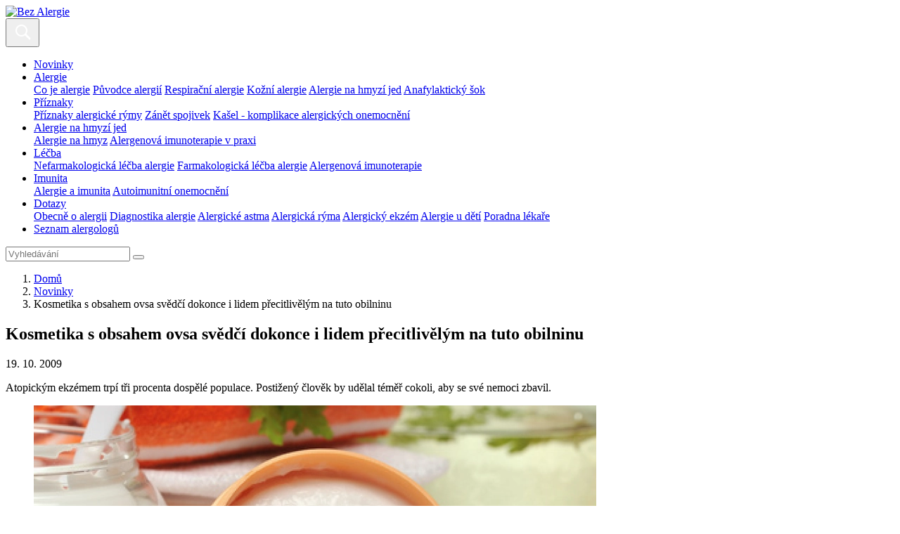

--- FILE ---
content_type: text/html; charset=UTF-8
request_url: https://www.bez-alergie.cz/novinky/kosmetika-s-obsahem-ovsa-svedci-dokonce-i-lidem-precitlivelym-na-tuto-obilninu-50721
body_size: 7214
content:
<!DOCTYPE html>
<html class="no-js" lang="cs-CZ">
<head>
					<meta charset="UTF-8" />
		<meta name="viewport" content="width=device-width, initial-scale=1" />
		<meta content="www.MeDitorial.cz" name="copyright" />
		<meta content="www.MeDitorial.cz" name="author" />
		<meta content="www.MeDitorial.cz" name="owner" />
									<meta name="robots" content="index, follow" />
				<meta name="GoogleBot" content="Index,Follow,Snippet">
							<link rel="stylesheet" href="https://edu-master.mdcdn.cz/edu/css/main-BA.css?version=1766027246" />
																		<link rel="shortcut icon" href="https://edu-master.mdcdn.cz/edu/img/BA/logo-16.png?version=1768814834" />					<link rel="apple-touch-icon" sizes="16x16" href="https://edu-master.mdcdn.cz/edu/img/BA/logo-16.png?version=1768814834">
																									<link rel="apple-touch-icon" sizes="32x32" href="https://edu-master.mdcdn.cz/edu/img/BA/logo-32.png?version=1768814834">
																									<link rel="apple-touch-icon" sizes="96x96" href="https://edu-master.mdcdn.cz/edu/img/BA/logo-96.png?version=1768814834">
																																				<link rel="apple-touch-icon" sizes="180x180" href="https://edu-master.mdcdn.cz/edu/img/BA/logo-180.png?version=1768814834">
																																				<link rel="apple-touch-icon" sizes="270x270" href="https://edu-master.mdcdn.cz/edu/img/BA/logo-270.png?version=1768814834">
														<link href="https://fonts.googleapis.com/css?family=Open+Sans:400,700|Roboto+Condensed:300,700&amp;subset=latin-ext" rel="stylesheet">
				<script>
			document.documentElement.className = document.documentElement.className.replace('no-js', 'js');
			window.FENIX = window.FENIX || {};
			window.FENIX.webShortcut = 'BA';
			window.FENIX.locale = 'cs';
			window.FENIX.localeFiles = [
				'https://edu-master.mdcdn.cz/edu/translations/messages.cs.json?version=1768814974',
			];
			(function(w,d,s,l,i){w[l]=w[l]||[];w[l].push({'gtm.start': new Date().getTime(),event:'gtm.js'});var f=d.getElementsByTagName(s)[0], j=d.createElement(s),dl=l!='dataLayer'?'&l='+l:'';j.async=true;j.src= 'https://www.googletagmanager.com/gtm.js?id='+i+dl;f.parentNode.insertBefore(j,f);})(window,document,'script','dataLayer','GTM-P5G3JSP');
		</script>
		<script>
	var dataLayerData = {
		'web': null,
		'content': null,
	};

					
					dataLayerData.content = {"title":"Kosmetika s obsahem ovsa svědčí dokonce i lidem přecitlivělým na tuto obilninu","contentType":"ARTICLE","publishDate":"2009-10-19 00:00:00"};
		
		dataLayerData.web = {
			'id': 14,
			'shortcut': 'BA',
			'googleAnalyticsCode': 'G-EPHBJ1XD9W',
			'facebookPixelId': '',
		};
	
	dataLayer.push(dataLayerData);
</script>
		<script>document.documentElement.className = document.documentElement.className.replace('no-js', 'js');</script>
					<title>Kosmetika s obsahem ovsa svědčí dokonce i lidem přeci... | Bez Alergie</title>			<meta name="description" lang="cs" content="">			<meta name="keywords" lang="cs">			<meta property="og:type" content="article">			<meta property="og:title" content="Kosmetika s obsahem ovsa svědčí dokonce i lidem přecitlivěl…">			<meta property="og:description" lang="cs" content="">			<meta property="og:url" content="https://www.bez-alergie.cz/novinky/kosmetika-s-obsahem-ovsa-svedci-dokonce-i-lidem-precitlivelym-na-tuto-obilninu-50721">			<meta property="og:image" content="https://www.bez-alergie.cz/media/image/af0c8ab3054efaab06e8ce03719640dd.jpg">			<meta name="canonical" content="https://www.bez-alergie.cz/novinky/kosmetika-s-obsahem-ovsa-svedci-dokonce-i-lidem-precitlivelym-na-tuto-obilninu-50721">			<meta property="article:published_time" content="2009-10-19T00:00:00+0200">			<meta property="article:modified_time" content="2026-01-14T00:43:44+0100">			<meta property="article:section" content="EduBundle">			<meta property="article:tag" content="Novinky">	
	<script>window.ulpageparams = JSON.parse('{"uri":"\/novinky\/kosmetika-s-obsahem-ovsa-svedci-dokonce-i-lidem-precitlivelym-na-tuto-obilninu-50721","banned":1,"specialist":1,"web":"BA","content":{"slugLog":null},"category":[],"label":[{"id":6,"title":"Novinky","meditorId":null,"adsId":"label6","adsTitle":"label-Novinky","virtualUrl":"\/virtual\/label\/novinky-6","backwardCompatibility":false},{"id":6,"title":"Novinky","meditorId":6,"adsId":"cn6","adsTitle":"cn-Novinky","virtualUrl":"\/v\/label\/novinky-6","backwardCompatibility":true}],"keywords":[],"theme":[],"problems":[],"is_user":"0"}');</script>	
	<script type="application/ld+json">
{
	"@context": "https://schema.org",
	"@type": "WebSite",
	"name": "Bez Alergie",
	"url": "https://www.bez-alergie.cz/"
}
</script><script type="application/ld+json">
{
	"@context": "https://schema.org",
	"@type": "Organization",
"name": "MeDitorial s.r.o.",
"url": "http://www.meditorial.cz",
"email": "info@meditorial.cz",
"address": {
	"@type": "PostalAddress",
	"streetAddress": "Sokolská 31/490",
	"addressLocality": "Praha 2",
	"postalCode": "12026"
},
"logo": {
	"@type": "ImageObject",
	"url": "http://www.meditorial.cz/img/logo.gif",
	"width": 170,
	"height": 48
},
"contactPoint": [
	{
		"@type": "ContactPoint",
		"telephone": "+420 212 249 013",
		"contactType": "customer service",
		"areaServed": "CZ",
		"availableLanguage": "Czech"
	}
]}
</script><script type="application/ld+json">
{
	"@context": "https://schema.org",
	"@type": "NewsArticle",
	"mainEntityOfPage": {
		"@type": "WebPage",
		"@id": "https://www.bez-alergie.cz/novinky/kosmetika-s-obsahem-ovsa-svedci-dokonce-i-lidem-precitlivelym-na-tuto-obilninu-50721"
	},
	"headline": "Kosmetika s obsahem ovsa svědčí dokonce i lidem přecitlivělým na tuto obilninu",
	"description": "Atopickým ekzémem trpí tři procenta dospělé populace. Postižený člověk by udělal téměř cokoli, aby se své nemoci zbavil.",
		"image": {
		"@type": "ImageObject",
		"url": "https://www.bez-alergie.cz/media/image/af0c8ab3054efaab06e8ce03719640dd.jpg",
		"height": 677,
		"width": 405
  	},
	  	"datePublished": "2009-10-19T00:00:00+02:00",
  	"dateModified": "2026-01-14T00:43:44+01:00",
  	"author": {
				"@type": "Organization",
"name": "MeDitorial s.r.o.",
"url": "http://www.meditorial.cz",
"email": "info@meditorial.cz",
"address": {
	"@type": "PostalAddress",
	"streetAddress": "Sokolská 31/490",
	"addressLocality": "Praha 2",
	"postalCode": "12026"
},
"logo": {
	"@type": "ImageObject",
	"url": "http://www.meditorial.cz/img/logo.gif",
	"width": 170,
	"height": 48
},
"contactPoint": [
	{
		"@type": "ContactPoint",
		"telephone": "+420 212 249 013",
		"contactType": "customer service",
		"areaServed": "CZ",
		"availableLanguage": "Czech"
	}
]		  	},
  	"publisher": {
		"@type": "Organization",
"name": "MeDitorial s.r.o.",
"url": "http://www.meditorial.cz",
"email": "info@meditorial.cz",
"address": {
	"@type": "PostalAddress",
	"streetAddress": "Sokolská 31/490",
	"addressLocality": "Praha 2",
	"postalCode": "12026"
},
"logo": {
	"@type": "ImageObject",
	"url": "http://www.meditorial.cz/img/logo.gif",
	"width": 170,
	"height": 48
},
"contactPoint": [
	{
		"@type": "ContactPoint",
		"telephone": "+420 212 249 013",
		"contactType": "customer service",
		"areaServed": "CZ",
		"availableLanguage": "Czech"
	}
]  	}
}
</script></head>
<body>
	<!-- Google Tag Manager (noscript) --><noscript><iframe src="https://www.googletagmanager.com/ns.html?id=GTM-P5G3JSP" height="0" width="0" style="display:none;visibility:hidden"></iframe></noscript><!-- End Google Tag Manager (noscript) -->
					<header class="o-header ">
	<nav class="navbar navbar-expand-xxl navbar-light">
		<a class="a-brand " href="/">
			<img src="https://edu-master.mdcdn.cz/edu/img/BA/logo.svg?version=1768814834" alt="Bez Alergie">
	</a>		<div class="navbar-collapse--btn">
			<div class="a-burger-menu js--burger-menu" data-toggle="collapse" data-target="#navbarCollapseMenu" aria-controls="navbarCollapseMenu" aria-expanded="false" aria-label="Zobrazení navigace">
	<span></span>
	<span></span>
	<span></span>
	<span></span>
</div>
			<button class="a-search-menu-btn js--search-menu" data-toggle="collapse" data-target="#navbarCollapseSearch" aria-controls="navbarCollapseSearch" aria-expanded="false" aria-label="Toggle search">
	<svg height="32" width="32" viewBox="0 0 32 32" xmlns="http://www.w3.org/2000/svg">
		<path d="M19.427 21.427a8.5 8.5 0 112-2l5.585 5.585c.55.55.546 1.43 0 1.976l-.024.024a1.399 1.399 0 01-1.976 0l-5.585-5.585zM14.5 21a6.5 6.5 0 100-13 6.5 6.5 0 000 13z" fill="#fff" fill-rule="evenodd"/>
	</svg>
</button>		</div>
		<div class="o-header__menu collapse navbar-collapse" id="navbarCollapseMenu">
			            <ul class="m-header-navbar navbar-nav mr-lg-auto">
                                                                                                                                            <li class="m-header-navbar__item">
                <a class="nav-link active" href="/novinky" tabindex="0">Novinky</a>
            </li>
            
                                                                                                                                                                                                                                                                                                                    <li class="m-header-navbar__item dropdown">
                <a class="nav-link dropdown-toggle " href="/alergie" tabindex="0">
                    Alergie
                </a>
                                    <div class="dropdown-menu">
                                                                                                                                                                                    <a class="dropdown-item " href="/co-je-alergie" tabindex="0">Co je alergie</a>
                                                                                                                                                            <a class="dropdown-item " href="/alergeny" tabindex="0">Původce alergií</a>
                                                                                                                                                                                                                                                                                                                                                                                                                                                                                                                                                                                                                                                                                                        <a class="dropdown-item " href="/respiracni-alergie" tabindex="0">Respirační alergie</a>
                                                                                                                                                                                                                                                                                                                                                                                                                                                                                                                                                                                                                            <a class="dropdown-item " href="/kozni-alergie" tabindex="0">Kožní alergie</a>
                                                                                                                                                                                                                                                                                                                                                                                                                                                                                                                                                                                                                                                                                                        <a class="dropdown-item " href="/alergie-s-ruznymi-projevy" tabindex="0">Alergie na hmyzí jed</a>
                                                                                                                                                                                                                                                                                                                                                                                        <a class="dropdown-item " href="/sekce-anafylakticky-sok" tabindex="0">Anafylaktický šok</a>
                                                                        </div>
                            </li>
            
                                                                                                                                                                                                                                <li class="m-header-navbar__item dropdown">
                <a class="nav-link dropdown-toggle " href="/sekce-priznaky" tabindex="0">
                    Příznaky
                </a>
                                    <div class="dropdown-menu">
                                                                                                                                                                                    <a class="dropdown-item " href="/priznaky" tabindex="0">Příznaky alergické rýmy</a>
                                                                                                                                                            <a class="dropdown-item " href="/zanet-spojivek" tabindex="0">Zánět spojivek</a>
                                                                                                                                                            <a class="dropdown-item " href="/kasel-komplikace-alergickych-onemocneni" tabindex="0">Kašel - komplikace alergických onemocnění</a>
                                                                        </div>
                            </li>
            
                                                                                                                                                                                                    <li class="m-header-navbar__item dropdown">
                <a class="nav-link dropdown-toggle " href="/diagnostika" tabindex="0">
                    Alergie na hmyzí jed
                </a>
                                    <div class="dropdown-menu">
                                                                                                                                                                                    <a class="dropdown-item " href="/diagnostika-alergie" tabindex="0">Alergie na hmyz</a>
                                                                                                                                                            <a class="dropdown-item " href="/alergologicke-vysetreni" tabindex="0">Alergenová imunoterapie v praxi</a>
                                                                        </div>
                            </li>
            
                                                                                                                                                                                                                                <li class="m-header-navbar__item dropdown">
                <a class="nav-link dropdown-toggle " href="/sekce-lecba" tabindex="0">
                    Léčba
                </a>
                                    <div class="dropdown-menu">
                                                                                                                                                                                                                                                                                                                                    <a class="dropdown-item " href="/nefarmakologicka-lecba-alergie" tabindex="0">Nefarmakologická léčba alergie</a>
                                                                                                                                                            <a class="dropdown-item " href="/farmakologicka-lecba-alergie" tabindex="0">Farmakologická léčba alergie</a>
                                                                                                                                                            <a class="dropdown-item " href="/alergenova-imunoterapie" tabindex="0">Alergenová imunoterapie</a>
                                                                        </div>
                            </li>
            
                                                                                                                                                                                                    <li class="m-header-navbar__item dropdown">
                <a class="nav-link dropdown-toggle " href="/sekce-imunita" tabindex="0">
                    Imunita
                </a>
                                    <div class="dropdown-menu">
                                                                                                                                                                                                                                                                                                                                                                                                                                                                                                                                                                        <a class="dropdown-item " href="/alergie-a-imunita" tabindex="0">Alergie a imunita</a>
                                                                                                                                                                                                                                                                                                                                                                                                                                                                                                                                                <a class="dropdown-item " href="/autoimunitni-onemocneni" tabindex="0">Autoimunitní onemocnění</a>
                                                                        </div>
                            </li>
            
                                                                                                                                                                                                                                                                                                                                                <li class="m-header-navbar__item dropdown">
                <a class="nav-link dropdown-toggle " href="/dotazy" tabindex="0">
                    Dotazy
                </a>
                                    <div class="dropdown-menu">
                                                                                                                                                                                    <a class="dropdown-item " href="/obecne-o-alergii-faq" tabindex="0">Obecně o alergii</a>
                                                                                                                                                            <a class="dropdown-item " href="/diagnostika-alergie-faq" tabindex="0">Diagnostika alergie</a>
                                                                                                                                                            <a class="dropdown-item " href="/alergicke-astma-faq" tabindex="0">Alergické astma</a>
                                                                                                                                                            <a class="dropdown-item " href="/alergicka-ryma-faq" tabindex="0">Alergická rýma</a>
                                                                                                                                                            <a class="dropdown-item " href="/atopicky-ekzem-faq" tabindex="0">Alergický ekzém</a>
                                                                                                                                                            <a class="dropdown-item " href="/alergie-u-deti-faq" tabindex="0">Alergie u dětí</a>
                                                                                                                                                            <a class="dropdown-item " href="/poradna" tabindex="0">Poradna lékaře</a>
                                                                        </div>
                            </li>
            
                                                                                                                        <li class="m-header-navbar__item">
                <a class="nav-link " href="/seznam-alergologu" tabindex="0">Seznam alergologů</a>
            </li>
            
                    </ul>
    			    		</div>
		<div class="o-header__search collapse navbar-collapse" id="navbarCollapseSearch">
			
<form method="get" action="/vyhledavani" class="m-search-form" aria-labelledby="searchHeader" aria-hidden="true">
<div class="m-search-form__box">
	    
            					<input type="text" id="search" name="search" required="required" class="form-control mr-sm-2 form-control" placeholder="Vyhledávání" autocomplete="off" />
		
            

    
			<button
	 type="submit"
		class="a-btn btn m-search-form__btn">

</button>
</div>
    
            					<input type="hidden" id="page" name="page" class=" form-control" />
		
            
    
            					<input type="hidden" id="from" name="from" class=" form-control" />
		
            
</form>
		</div>
	</nav>
</header>
			<section class="m-hero ">
	<div class="m-hero__body container">
							<nav aria-label="breadcrumb" class="">
			<ol class="m-breadcrumb breadcrumb ">
				<li class="breadcrumb-item">
					<a href="/">Domů</a>
				</li>
				    								<li class="breadcrumb-item">
		<a href="/novinky">Novinky</a>
	</li>
			
	
    								<li class="breadcrumb-item active" aria-current="page">
		Kosmetika s obsahem ovsa svědčí dokonce i lidem přecitlivělým na tuto obilninu
	</li>
			
	

			</ol>
		</nav>
	

					<h1 class="a-title-h1 m-hero__title" id="article-id-50721">Kosmetika s obsahem ovsa svědčí dokonce i lidem přecitlivělým na tuto obilninu</h1>			</div>
</section>	<main class="o-page__grid">
	<article class="o-page__grid__main m-article" aria-labelledby="article-id-50721">
		<div class="m-article__info">
			<time class="a-updated" datetime="2009-10-19T00:00:00+02:00">
	19. 10. 2009
</time>		</div>
		<div class="a-page-perex o-page-newsletter__perex">
			<p>Atopickým ekzémem trpí tři procenta dospělé populace. Postižený člověk by udělal téměř cokoli, aby se své nemoci zbavil.</p>
	</div>					<figure>
				<img src="https://www.bez-alergie.cz/media/cache/resolve/pi_content_detail/media/image/af0c8ab3054efaab06e8ce03719640dd.jpg" alt="">
			</figure>
				<p>Atopickým ekzémem trpí tři procenta dospělé populace. Jde o velice nepříjemný proces, kdy kůže svědí a postižený člověk by udělal téměř cokoli, aby se nemoci zbavil. Zkouší různé masti a krémy, dokud mu některý z nich alespoň na čas nezabere. Třeba krémy s obsahem ovsa. Jsou ale vhodné i pro lidi trpící přecitlivělostí na výtažky z této obilniny?
</p><h2>Oves místo kortikoidů</h2>
<p>V kůži postižené atopickým ekzémem probíhá alergický zánět a kůže snadno ztrácí vodu, je suchá a svědí. K obnovení správné funkce kůže je nutné bránit ztrátám vody pomocí obnovení lipidového filmu. Dalším léčebným zásahem je tlumení zánětu. Z přírodních léků, které jsou k tomuto účelu používány, patří k těm osvědčeným krémy s obsahem výtažků ovsa. Působí protizánětlivě a antioxidačně a pomáhají snížit spotřebu dalších léků, které obsahují hormony – kortikoidy.
</p>
<h2>Blahodárná obilnina – nebo snad ne? </h2>
<p>Ovesné výtažky se používají již 40 let a jejich snášenlivost byla vždy velmi dobrá. V poslední době se však objevilo několik zpráv o kožních alergických reakcích u dětí i dospělých po jejich použití. Přecitlivělost na oves a další obilniny je u pacientů s atopickým ekzémem poměrně častá, a tak si lékaři položili otázku, zda tyto léky jsou pro senzibilizované pacienty vhodné.
</p>
<p>Zkoumali jejich toleranci u 12 pacientů s prokázanou senzibilizací k ovsu. Pacienti používali ovesné přípravky na kůži po dobu 3 týdnů. Před touto léčbou, během ní a po ní jim byly provedeny kožní alergologické testy a epikutánní testy ke zhodnocení okamžité i oddálené přecitlivělosti na ovesné výtažky a na krémy, které je obsahují a které pacienti používali během studie. Třítýdenní léčba krémy s ovesnými extrakty nevyvolala senzibilizaci a byla dobře snášena.
</p>
<p>Studie ovšem probíhala na malém počtu pacientů a pro potvrzení jejích výsledků budou potřeba studie rozsáhlejší. Podle dosažených výsledků ale nežádoucí reakce na lokálně podávané krémy obsahující ovesné výtažky u pacientů, kteří jsou senzibilizováni na oves, prokázána nebyla a jejich používání bylo pro tyto pacienty bezpečné.
</p>
<p> (van)
</p>
<p>Zdroj: Goujon C, Dermatology, 2009, 218, 327–333</p>
	</article>
	<aside class="o-page__grid__aside">
									<div class="m-signpost m-signpost--primary" aria-labelledby="section-id-1">
	<h2 class="m-signpost__title m-signpost__title--light" id="section-id-1">
		<a href="https://www.bez-alergie.cz/centra/seznam-alergologu">Seznam alergologů <span class="a-dot a-dot-outline" data-icon="arrow-right"></span></a>
	</h2>
	<p>
		Najděte si nejbližší centrum pro aplikaci alergenové imunoterapie. Ve všech uvedených zdravotnických zařízeních se zaměřují a léčí alergie na hmyzí jed. Alergenová imunoterapie je jedinou variantou léčby, která přímo řeší příčinu alergických projevů.
	</p>
</div>						<div class="m-signpost m-signpost--primary-light" aria-labelledby="section-id-2">
	<h2 class="m-signpost__title m-signpost__title--light" id="section-id-2">
		<a href="https://www.bez-alergie.cz/novinky/bez-lecby-se-minimalne-u-poloviny-pylovych-alergiku-rozvine-astma-61642">Bez léčby se minimálně u poloviny pylových alergiků rozvine astma <span class="a-dot a-dot-outline" data-icon="arrow-right"></span></a>
	</h2>
	<p>
		Sezóna stromových pylů je v plném proudu, a tak i ambulance alergologů praskají ve švech. Ostatně jako každý rok. Jen předchozí dvě sezóny se vymykaly, protože respirátory fungují nejen jako bariéra před nákazou covid-19, ale i před pyly ve vzduchu (pochopitelně vyjma ochrany očních spojivek). Jak si mohou alergici ulevit uprostřed hlavní sezóny? A kdo má nárok se léčit pomocí tzv. alergenové imunoterapie, díky níž se lze buď zcela zbavit alergie, anebo alespoň výrazně zmírnit její projevy? Mj. o tom jsme hovořili s vedoucím alergologem kliniky Canadian Medical MUDr. Martinem Hospodkou.
	</p>
</div>						<div class="m-signpost m-signpost--primary-lighter" aria-labelledby="section-id-3">
	<h2 class="m-signpost__title m-signpost__title--light" id="section-id-3">
		<a href="https://www.bez-alergie.cz/novinky/bodnuti-vosou-vyvolalo-anafylakticky-sok-zachranku-si-privolala-jen-s-vypetim-vsech-sil-61875">Bodnutí vosou vyvolalo anafylaktický šok: záchranku si přivolala jen s vypětím všech sil <span class="a-dot a-dot-outline" data-icon="arrow-right"></span></a>
	</h2>
	<p>
		Zuzana Kamasová (44) se většinu svého života naplno věnuje golfu. Nejprve hrála řadu let coby profesionální hráčka, posledních devět let působí jako golfová trenérka. V sezóně proto značnou část svých dnů tráví venku. Teprve před dvěma lety přitom zjistila, že má silnou alergii na vosí jed.
	</p>
</div>						<div class="m-signpost m-signpost--primary-lighter" aria-labelledby="section-id-4">
	<h2 class="m-signpost__title m-signpost__title--light" id="section-id-4">
		<a href="https://www.bez-alergie.cz/novinky/mobilni-aplikace-pomahaji-i-alergikum-56622">Mobilní aplikace pomáhají i alergikům! <span class="a-dot a-dot-outline" data-icon="arrow-right"></span></a>
	</h2>
	<p>
		Mobilní aplikace se v posledních letech staly součástí našich životů jako užiteční pomocníci. Některé z nich byly speciálně vyvinuty se zaměřením na péči o zdraví.
	</p>
</div>
	</aside>
</main>	<section class="o-newsletter container container--lg mb-5 py-5">
	<div class="row">
		<div class="col-md-5">
			<h3 class="a-title-h3 o-newsletter--title text-center text-md-right">Zaregistrujte se zdarma<br />
k odběru zpravodaje</h3>
		</div>
		<div class="col-md-5 offset-md-1 align-self-center">
			<div class="m-newsletter-link">
	<a
	
	 href="/zpravodaj"	class="a-btn btn m-newsletter-link--btn btn-primary btn-lg a-btn-primary a-btn-lg d-inline-block">
Mám zájem, chci se přihlásit
</a>
</div>
		</div>
	</div>
</section>
	

	<section class="container">
		
	</section>
			
<footer class="o-footer">
	<div class="container">
		<div class="row align-items-center">
			<div class="col order-1 mb-4 mb-md-0">
							</div>
			<div class="o-footer__copyright col-md-auto order-last order-md-2">
				&copy; 2026 <a href="https://www.meditorial.cz">MeDitorial</a> | ISSN 1805-3408
			</div>
			<div class="col-md-auto order-3">
															<ul class="m-inline-links mb-4 mb-sm-2 mb-md-0 ml-md-1">
																															<li><a href="/prohlaseni-o-cookies" title="Prohlášení o cookies">Prohlášení o cookies</a></li>
			
	
																															<li><a href="#cookie-consent-settings" title="Nastavení cookies">Nastavení cookies</a></li>
			
	
																															<li><a href="/kontakt" title="Kontakt">Kontakt</a></li>
			
	
																															<li><a href="/prohlaseni" title="Prohlášení">Prohlášení</a></li>
			
	
																															<li><a href="/zasady-zpracovani-osobnich-udaju" title="Zásady zpracování osobních údajů">Zásady zpracování osobních údajů</a></li>
			
	
					</ul>
					
							<div class="fenix_block">
			
			<div class="">
				
			</div>
		</div>
	
			</div>
		</div>
	</div>
</footer>
		<div id="cookie-consent"></div>
		<script type="text/javascript">
		var mainScript = document.createElement('script');
		mainScript.src = 'https://edu-master.mdcdn.cz/edu/js/main-BA.js?version=1767841531';
		mainScript.async = true;

		if (/MSIE \d|Trident.*rv:/.test(navigator.userAgent)) {
			mainScript.async = false;
			var polyfillScript = document.createElement('script');
			polyfillScript.src = 'https://cdnjs.cloudflare.com/ajax/libs/babel-polyfill/7.12.1/polyfill.min.js';
			polyfillScript.addEventListener('load', function () {
				document.body.appendChild(mainScript);
			});

			document.body.appendChild(polyfillScript)
		} else {
			document.body.appendChild(mainScript);
		}
	</script>

</body>
</html>
